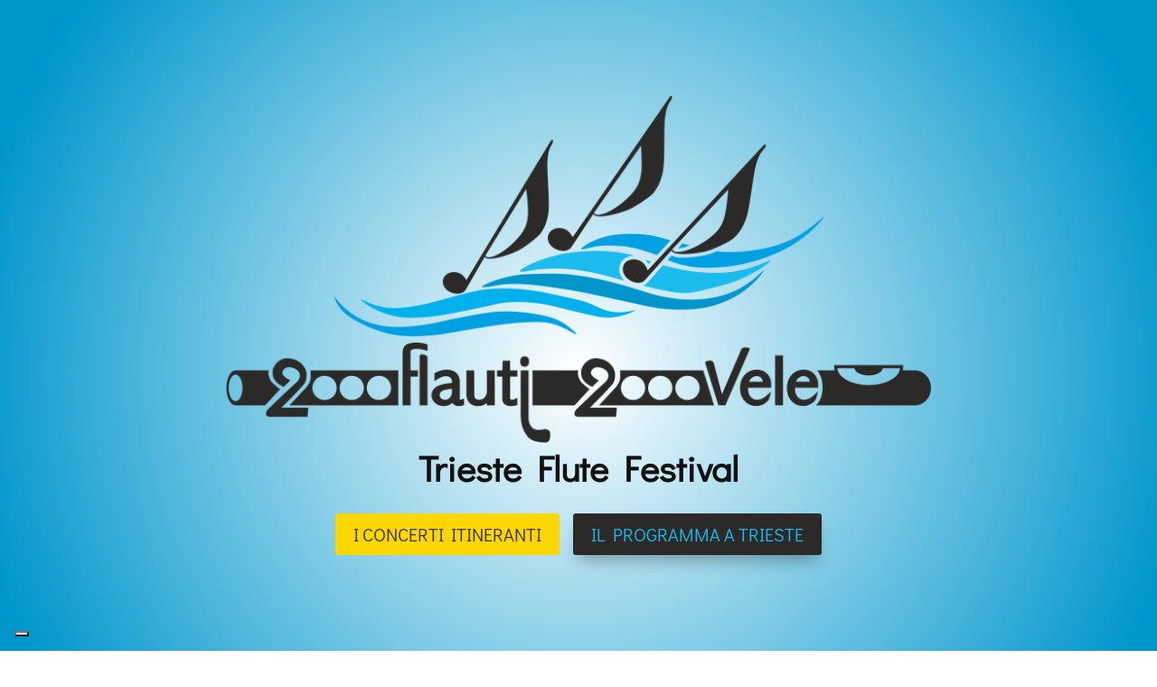

--- FILE ---
content_type: text/html; charset=utf-8
request_url: https://www.google.com/recaptcha/api2/anchor?ar=1&k=6Le-WXwbAAAAAO5vPhW2Ipjpm83teqBID1yGs6F7&co=aHR0cHM6Ly90cmllc3RlZmx1dGUuaXQ6NDQz&hl=en&v=9TiwnJFHeuIw_s0wSd3fiKfN&size=invisible&anchor-ms=20000&execute-ms=30000&cb=iqjc20r57kxt
body_size: 48122
content:
<!DOCTYPE HTML><html dir="ltr" lang="en"><head><meta http-equiv="Content-Type" content="text/html; charset=UTF-8">
<meta http-equiv="X-UA-Compatible" content="IE=edge">
<title>reCAPTCHA</title>
<style type="text/css">
/* cyrillic-ext */
@font-face {
  font-family: 'Roboto';
  font-style: normal;
  font-weight: 400;
  font-stretch: 100%;
  src: url(//fonts.gstatic.com/s/roboto/v48/KFO7CnqEu92Fr1ME7kSn66aGLdTylUAMa3GUBHMdazTgWw.woff2) format('woff2');
  unicode-range: U+0460-052F, U+1C80-1C8A, U+20B4, U+2DE0-2DFF, U+A640-A69F, U+FE2E-FE2F;
}
/* cyrillic */
@font-face {
  font-family: 'Roboto';
  font-style: normal;
  font-weight: 400;
  font-stretch: 100%;
  src: url(//fonts.gstatic.com/s/roboto/v48/KFO7CnqEu92Fr1ME7kSn66aGLdTylUAMa3iUBHMdazTgWw.woff2) format('woff2');
  unicode-range: U+0301, U+0400-045F, U+0490-0491, U+04B0-04B1, U+2116;
}
/* greek-ext */
@font-face {
  font-family: 'Roboto';
  font-style: normal;
  font-weight: 400;
  font-stretch: 100%;
  src: url(//fonts.gstatic.com/s/roboto/v48/KFO7CnqEu92Fr1ME7kSn66aGLdTylUAMa3CUBHMdazTgWw.woff2) format('woff2');
  unicode-range: U+1F00-1FFF;
}
/* greek */
@font-face {
  font-family: 'Roboto';
  font-style: normal;
  font-weight: 400;
  font-stretch: 100%;
  src: url(//fonts.gstatic.com/s/roboto/v48/KFO7CnqEu92Fr1ME7kSn66aGLdTylUAMa3-UBHMdazTgWw.woff2) format('woff2');
  unicode-range: U+0370-0377, U+037A-037F, U+0384-038A, U+038C, U+038E-03A1, U+03A3-03FF;
}
/* math */
@font-face {
  font-family: 'Roboto';
  font-style: normal;
  font-weight: 400;
  font-stretch: 100%;
  src: url(//fonts.gstatic.com/s/roboto/v48/KFO7CnqEu92Fr1ME7kSn66aGLdTylUAMawCUBHMdazTgWw.woff2) format('woff2');
  unicode-range: U+0302-0303, U+0305, U+0307-0308, U+0310, U+0312, U+0315, U+031A, U+0326-0327, U+032C, U+032F-0330, U+0332-0333, U+0338, U+033A, U+0346, U+034D, U+0391-03A1, U+03A3-03A9, U+03B1-03C9, U+03D1, U+03D5-03D6, U+03F0-03F1, U+03F4-03F5, U+2016-2017, U+2034-2038, U+203C, U+2040, U+2043, U+2047, U+2050, U+2057, U+205F, U+2070-2071, U+2074-208E, U+2090-209C, U+20D0-20DC, U+20E1, U+20E5-20EF, U+2100-2112, U+2114-2115, U+2117-2121, U+2123-214F, U+2190, U+2192, U+2194-21AE, U+21B0-21E5, U+21F1-21F2, U+21F4-2211, U+2213-2214, U+2216-22FF, U+2308-230B, U+2310, U+2319, U+231C-2321, U+2336-237A, U+237C, U+2395, U+239B-23B7, U+23D0, U+23DC-23E1, U+2474-2475, U+25AF, U+25B3, U+25B7, U+25BD, U+25C1, U+25CA, U+25CC, U+25FB, U+266D-266F, U+27C0-27FF, U+2900-2AFF, U+2B0E-2B11, U+2B30-2B4C, U+2BFE, U+3030, U+FF5B, U+FF5D, U+1D400-1D7FF, U+1EE00-1EEFF;
}
/* symbols */
@font-face {
  font-family: 'Roboto';
  font-style: normal;
  font-weight: 400;
  font-stretch: 100%;
  src: url(//fonts.gstatic.com/s/roboto/v48/KFO7CnqEu92Fr1ME7kSn66aGLdTylUAMaxKUBHMdazTgWw.woff2) format('woff2');
  unicode-range: U+0001-000C, U+000E-001F, U+007F-009F, U+20DD-20E0, U+20E2-20E4, U+2150-218F, U+2190, U+2192, U+2194-2199, U+21AF, U+21E6-21F0, U+21F3, U+2218-2219, U+2299, U+22C4-22C6, U+2300-243F, U+2440-244A, U+2460-24FF, U+25A0-27BF, U+2800-28FF, U+2921-2922, U+2981, U+29BF, U+29EB, U+2B00-2BFF, U+4DC0-4DFF, U+FFF9-FFFB, U+10140-1018E, U+10190-1019C, U+101A0, U+101D0-101FD, U+102E0-102FB, U+10E60-10E7E, U+1D2C0-1D2D3, U+1D2E0-1D37F, U+1F000-1F0FF, U+1F100-1F1AD, U+1F1E6-1F1FF, U+1F30D-1F30F, U+1F315, U+1F31C, U+1F31E, U+1F320-1F32C, U+1F336, U+1F378, U+1F37D, U+1F382, U+1F393-1F39F, U+1F3A7-1F3A8, U+1F3AC-1F3AF, U+1F3C2, U+1F3C4-1F3C6, U+1F3CA-1F3CE, U+1F3D4-1F3E0, U+1F3ED, U+1F3F1-1F3F3, U+1F3F5-1F3F7, U+1F408, U+1F415, U+1F41F, U+1F426, U+1F43F, U+1F441-1F442, U+1F444, U+1F446-1F449, U+1F44C-1F44E, U+1F453, U+1F46A, U+1F47D, U+1F4A3, U+1F4B0, U+1F4B3, U+1F4B9, U+1F4BB, U+1F4BF, U+1F4C8-1F4CB, U+1F4D6, U+1F4DA, U+1F4DF, U+1F4E3-1F4E6, U+1F4EA-1F4ED, U+1F4F7, U+1F4F9-1F4FB, U+1F4FD-1F4FE, U+1F503, U+1F507-1F50B, U+1F50D, U+1F512-1F513, U+1F53E-1F54A, U+1F54F-1F5FA, U+1F610, U+1F650-1F67F, U+1F687, U+1F68D, U+1F691, U+1F694, U+1F698, U+1F6AD, U+1F6B2, U+1F6B9-1F6BA, U+1F6BC, U+1F6C6-1F6CF, U+1F6D3-1F6D7, U+1F6E0-1F6EA, U+1F6F0-1F6F3, U+1F6F7-1F6FC, U+1F700-1F7FF, U+1F800-1F80B, U+1F810-1F847, U+1F850-1F859, U+1F860-1F887, U+1F890-1F8AD, U+1F8B0-1F8BB, U+1F8C0-1F8C1, U+1F900-1F90B, U+1F93B, U+1F946, U+1F984, U+1F996, U+1F9E9, U+1FA00-1FA6F, U+1FA70-1FA7C, U+1FA80-1FA89, U+1FA8F-1FAC6, U+1FACE-1FADC, U+1FADF-1FAE9, U+1FAF0-1FAF8, U+1FB00-1FBFF;
}
/* vietnamese */
@font-face {
  font-family: 'Roboto';
  font-style: normal;
  font-weight: 400;
  font-stretch: 100%;
  src: url(//fonts.gstatic.com/s/roboto/v48/KFO7CnqEu92Fr1ME7kSn66aGLdTylUAMa3OUBHMdazTgWw.woff2) format('woff2');
  unicode-range: U+0102-0103, U+0110-0111, U+0128-0129, U+0168-0169, U+01A0-01A1, U+01AF-01B0, U+0300-0301, U+0303-0304, U+0308-0309, U+0323, U+0329, U+1EA0-1EF9, U+20AB;
}
/* latin-ext */
@font-face {
  font-family: 'Roboto';
  font-style: normal;
  font-weight: 400;
  font-stretch: 100%;
  src: url(//fonts.gstatic.com/s/roboto/v48/KFO7CnqEu92Fr1ME7kSn66aGLdTylUAMa3KUBHMdazTgWw.woff2) format('woff2');
  unicode-range: U+0100-02BA, U+02BD-02C5, U+02C7-02CC, U+02CE-02D7, U+02DD-02FF, U+0304, U+0308, U+0329, U+1D00-1DBF, U+1E00-1E9F, U+1EF2-1EFF, U+2020, U+20A0-20AB, U+20AD-20C0, U+2113, U+2C60-2C7F, U+A720-A7FF;
}
/* latin */
@font-face {
  font-family: 'Roboto';
  font-style: normal;
  font-weight: 400;
  font-stretch: 100%;
  src: url(//fonts.gstatic.com/s/roboto/v48/KFO7CnqEu92Fr1ME7kSn66aGLdTylUAMa3yUBHMdazQ.woff2) format('woff2');
  unicode-range: U+0000-00FF, U+0131, U+0152-0153, U+02BB-02BC, U+02C6, U+02DA, U+02DC, U+0304, U+0308, U+0329, U+2000-206F, U+20AC, U+2122, U+2191, U+2193, U+2212, U+2215, U+FEFF, U+FFFD;
}
/* cyrillic-ext */
@font-face {
  font-family: 'Roboto';
  font-style: normal;
  font-weight: 500;
  font-stretch: 100%;
  src: url(//fonts.gstatic.com/s/roboto/v48/KFO7CnqEu92Fr1ME7kSn66aGLdTylUAMa3GUBHMdazTgWw.woff2) format('woff2');
  unicode-range: U+0460-052F, U+1C80-1C8A, U+20B4, U+2DE0-2DFF, U+A640-A69F, U+FE2E-FE2F;
}
/* cyrillic */
@font-face {
  font-family: 'Roboto';
  font-style: normal;
  font-weight: 500;
  font-stretch: 100%;
  src: url(//fonts.gstatic.com/s/roboto/v48/KFO7CnqEu92Fr1ME7kSn66aGLdTylUAMa3iUBHMdazTgWw.woff2) format('woff2');
  unicode-range: U+0301, U+0400-045F, U+0490-0491, U+04B0-04B1, U+2116;
}
/* greek-ext */
@font-face {
  font-family: 'Roboto';
  font-style: normal;
  font-weight: 500;
  font-stretch: 100%;
  src: url(//fonts.gstatic.com/s/roboto/v48/KFO7CnqEu92Fr1ME7kSn66aGLdTylUAMa3CUBHMdazTgWw.woff2) format('woff2');
  unicode-range: U+1F00-1FFF;
}
/* greek */
@font-face {
  font-family: 'Roboto';
  font-style: normal;
  font-weight: 500;
  font-stretch: 100%;
  src: url(//fonts.gstatic.com/s/roboto/v48/KFO7CnqEu92Fr1ME7kSn66aGLdTylUAMa3-UBHMdazTgWw.woff2) format('woff2');
  unicode-range: U+0370-0377, U+037A-037F, U+0384-038A, U+038C, U+038E-03A1, U+03A3-03FF;
}
/* math */
@font-face {
  font-family: 'Roboto';
  font-style: normal;
  font-weight: 500;
  font-stretch: 100%;
  src: url(//fonts.gstatic.com/s/roboto/v48/KFO7CnqEu92Fr1ME7kSn66aGLdTylUAMawCUBHMdazTgWw.woff2) format('woff2');
  unicode-range: U+0302-0303, U+0305, U+0307-0308, U+0310, U+0312, U+0315, U+031A, U+0326-0327, U+032C, U+032F-0330, U+0332-0333, U+0338, U+033A, U+0346, U+034D, U+0391-03A1, U+03A3-03A9, U+03B1-03C9, U+03D1, U+03D5-03D6, U+03F0-03F1, U+03F4-03F5, U+2016-2017, U+2034-2038, U+203C, U+2040, U+2043, U+2047, U+2050, U+2057, U+205F, U+2070-2071, U+2074-208E, U+2090-209C, U+20D0-20DC, U+20E1, U+20E5-20EF, U+2100-2112, U+2114-2115, U+2117-2121, U+2123-214F, U+2190, U+2192, U+2194-21AE, U+21B0-21E5, U+21F1-21F2, U+21F4-2211, U+2213-2214, U+2216-22FF, U+2308-230B, U+2310, U+2319, U+231C-2321, U+2336-237A, U+237C, U+2395, U+239B-23B7, U+23D0, U+23DC-23E1, U+2474-2475, U+25AF, U+25B3, U+25B7, U+25BD, U+25C1, U+25CA, U+25CC, U+25FB, U+266D-266F, U+27C0-27FF, U+2900-2AFF, U+2B0E-2B11, U+2B30-2B4C, U+2BFE, U+3030, U+FF5B, U+FF5D, U+1D400-1D7FF, U+1EE00-1EEFF;
}
/* symbols */
@font-face {
  font-family: 'Roboto';
  font-style: normal;
  font-weight: 500;
  font-stretch: 100%;
  src: url(//fonts.gstatic.com/s/roboto/v48/KFO7CnqEu92Fr1ME7kSn66aGLdTylUAMaxKUBHMdazTgWw.woff2) format('woff2');
  unicode-range: U+0001-000C, U+000E-001F, U+007F-009F, U+20DD-20E0, U+20E2-20E4, U+2150-218F, U+2190, U+2192, U+2194-2199, U+21AF, U+21E6-21F0, U+21F3, U+2218-2219, U+2299, U+22C4-22C6, U+2300-243F, U+2440-244A, U+2460-24FF, U+25A0-27BF, U+2800-28FF, U+2921-2922, U+2981, U+29BF, U+29EB, U+2B00-2BFF, U+4DC0-4DFF, U+FFF9-FFFB, U+10140-1018E, U+10190-1019C, U+101A0, U+101D0-101FD, U+102E0-102FB, U+10E60-10E7E, U+1D2C0-1D2D3, U+1D2E0-1D37F, U+1F000-1F0FF, U+1F100-1F1AD, U+1F1E6-1F1FF, U+1F30D-1F30F, U+1F315, U+1F31C, U+1F31E, U+1F320-1F32C, U+1F336, U+1F378, U+1F37D, U+1F382, U+1F393-1F39F, U+1F3A7-1F3A8, U+1F3AC-1F3AF, U+1F3C2, U+1F3C4-1F3C6, U+1F3CA-1F3CE, U+1F3D4-1F3E0, U+1F3ED, U+1F3F1-1F3F3, U+1F3F5-1F3F7, U+1F408, U+1F415, U+1F41F, U+1F426, U+1F43F, U+1F441-1F442, U+1F444, U+1F446-1F449, U+1F44C-1F44E, U+1F453, U+1F46A, U+1F47D, U+1F4A3, U+1F4B0, U+1F4B3, U+1F4B9, U+1F4BB, U+1F4BF, U+1F4C8-1F4CB, U+1F4D6, U+1F4DA, U+1F4DF, U+1F4E3-1F4E6, U+1F4EA-1F4ED, U+1F4F7, U+1F4F9-1F4FB, U+1F4FD-1F4FE, U+1F503, U+1F507-1F50B, U+1F50D, U+1F512-1F513, U+1F53E-1F54A, U+1F54F-1F5FA, U+1F610, U+1F650-1F67F, U+1F687, U+1F68D, U+1F691, U+1F694, U+1F698, U+1F6AD, U+1F6B2, U+1F6B9-1F6BA, U+1F6BC, U+1F6C6-1F6CF, U+1F6D3-1F6D7, U+1F6E0-1F6EA, U+1F6F0-1F6F3, U+1F6F7-1F6FC, U+1F700-1F7FF, U+1F800-1F80B, U+1F810-1F847, U+1F850-1F859, U+1F860-1F887, U+1F890-1F8AD, U+1F8B0-1F8BB, U+1F8C0-1F8C1, U+1F900-1F90B, U+1F93B, U+1F946, U+1F984, U+1F996, U+1F9E9, U+1FA00-1FA6F, U+1FA70-1FA7C, U+1FA80-1FA89, U+1FA8F-1FAC6, U+1FACE-1FADC, U+1FADF-1FAE9, U+1FAF0-1FAF8, U+1FB00-1FBFF;
}
/* vietnamese */
@font-face {
  font-family: 'Roboto';
  font-style: normal;
  font-weight: 500;
  font-stretch: 100%;
  src: url(//fonts.gstatic.com/s/roboto/v48/KFO7CnqEu92Fr1ME7kSn66aGLdTylUAMa3OUBHMdazTgWw.woff2) format('woff2');
  unicode-range: U+0102-0103, U+0110-0111, U+0128-0129, U+0168-0169, U+01A0-01A1, U+01AF-01B0, U+0300-0301, U+0303-0304, U+0308-0309, U+0323, U+0329, U+1EA0-1EF9, U+20AB;
}
/* latin-ext */
@font-face {
  font-family: 'Roboto';
  font-style: normal;
  font-weight: 500;
  font-stretch: 100%;
  src: url(//fonts.gstatic.com/s/roboto/v48/KFO7CnqEu92Fr1ME7kSn66aGLdTylUAMa3KUBHMdazTgWw.woff2) format('woff2');
  unicode-range: U+0100-02BA, U+02BD-02C5, U+02C7-02CC, U+02CE-02D7, U+02DD-02FF, U+0304, U+0308, U+0329, U+1D00-1DBF, U+1E00-1E9F, U+1EF2-1EFF, U+2020, U+20A0-20AB, U+20AD-20C0, U+2113, U+2C60-2C7F, U+A720-A7FF;
}
/* latin */
@font-face {
  font-family: 'Roboto';
  font-style: normal;
  font-weight: 500;
  font-stretch: 100%;
  src: url(//fonts.gstatic.com/s/roboto/v48/KFO7CnqEu92Fr1ME7kSn66aGLdTylUAMa3yUBHMdazQ.woff2) format('woff2');
  unicode-range: U+0000-00FF, U+0131, U+0152-0153, U+02BB-02BC, U+02C6, U+02DA, U+02DC, U+0304, U+0308, U+0329, U+2000-206F, U+20AC, U+2122, U+2191, U+2193, U+2212, U+2215, U+FEFF, U+FFFD;
}
/* cyrillic-ext */
@font-face {
  font-family: 'Roboto';
  font-style: normal;
  font-weight: 900;
  font-stretch: 100%;
  src: url(//fonts.gstatic.com/s/roboto/v48/KFO7CnqEu92Fr1ME7kSn66aGLdTylUAMa3GUBHMdazTgWw.woff2) format('woff2');
  unicode-range: U+0460-052F, U+1C80-1C8A, U+20B4, U+2DE0-2DFF, U+A640-A69F, U+FE2E-FE2F;
}
/* cyrillic */
@font-face {
  font-family: 'Roboto';
  font-style: normal;
  font-weight: 900;
  font-stretch: 100%;
  src: url(//fonts.gstatic.com/s/roboto/v48/KFO7CnqEu92Fr1ME7kSn66aGLdTylUAMa3iUBHMdazTgWw.woff2) format('woff2');
  unicode-range: U+0301, U+0400-045F, U+0490-0491, U+04B0-04B1, U+2116;
}
/* greek-ext */
@font-face {
  font-family: 'Roboto';
  font-style: normal;
  font-weight: 900;
  font-stretch: 100%;
  src: url(//fonts.gstatic.com/s/roboto/v48/KFO7CnqEu92Fr1ME7kSn66aGLdTylUAMa3CUBHMdazTgWw.woff2) format('woff2');
  unicode-range: U+1F00-1FFF;
}
/* greek */
@font-face {
  font-family: 'Roboto';
  font-style: normal;
  font-weight: 900;
  font-stretch: 100%;
  src: url(//fonts.gstatic.com/s/roboto/v48/KFO7CnqEu92Fr1ME7kSn66aGLdTylUAMa3-UBHMdazTgWw.woff2) format('woff2');
  unicode-range: U+0370-0377, U+037A-037F, U+0384-038A, U+038C, U+038E-03A1, U+03A3-03FF;
}
/* math */
@font-face {
  font-family: 'Roboto';
  font-style: normal;
  font-weight: 900;
  font-stretch: 100%;
  src: url(//fonts.gstatic.com/s/roboto/v48/KFO7CnqEu92Fr1ME7kSn66aGLdTylUAMawCUBHMdazTgWw.woff2) format('woff2');
  unicode-range: U+0302-0303, U+0305, U+0307-0308, U+0310, U+0312, U+0315, U+031A, U+0326-0327, U+032C, U+032F-0330, U+0332-0333, U+0338, U+033A, U+0346, U+034D, U+0391-03A1, U+03A3-03A9, U+03B1-03C9, U+03D1, U+03D5-03D6, U+03F0-03F1, U+03F4-03F5, U+2016-2017, U+2034-2038, U+203C, U+2040, U+2043, U+2047, U+2050, U+2057, U+205F, U+2070-2071, U+2074-208E, U+2090-209C, U+20D0-20DC, U+20E1, U+20E5-20EF, U+2100-2112, U+2114-2115, U+2117-2121, U+2123-214F, U+2190, U+2192, U+2194-21AE, U+21B0-21E5, U+21F1-21F2, U+21F4-2211, U+2213-2214, U+2216-22FF, U+2308-230B, U+2310, U+2319, U+231C-2321, U+2336-237A, U+237C, U+2395, U+239B-23B7, U+23D0, U+23DC-23E1, U+2474-2475, U+25AF, U+25B3, U+25B7, U+25BD, U+25C1, U+25CA, U+25CC, U+25FB, U+266D-266F, U+27C0-27FF, U+2900-2AFF, U+2B0E-2B11, U+2B30-2B4C, U+2BFE, U+3030, U+FF5B, U+FF5D, U+1D400-1D7FF, U+1EE00-1EEFF;
}
/* symbols */
@font-face {
  font-family: 'Roboto';
  font-style: normal;
  font-weight: 900;
  font-stretch: 100%;
  src: url(//fonts.gstatic.com/s/roboto/v48/KFO7CnqEu92Fr1ME7kSn66aGLdTylUAMaxKUBHMdazTgWw.woff2) format('woff2');
  unicode-range: U+0001-000C, U+000E-001F, U+007F-009F, U+20DD-20E0, U+20E2-20E4, U+2150-218F, U+2190, U+2192, U+2194-2199, U+21AF, U+21E6-21F0, U+21F3, U+2218-2219, U+2299, U+22C4-22C6, U+2300-243F, U+2440-244A, U+2460-24FF, U+25A0-27BF, U+2800-28FF, U+2921-2922, U+2981, U+29BF, U+29EB, U+2B00-2BFF, U+4DC0-4DFF, U+FFF9-FFFB, U+10140-1018E, U+10190-1019C, U+101A0, U+101D0-101FD, U+102E0-102FB, U+10E60-10E7E, U+1D2C0-1D2D3, U+1D2E0-1D37F, U+1F000-1F0FF, U+1F100-1F1AD, U+1F1E6-1F1FF, U+1F30D-1F30F, U+1F315, U+1F31C, U+1F31E, U+1F320-1F32C, U+1F336, U+1F378, U+1F37D, U+1F382, U+1F393-1F39F, U+1F3A7-1F3A8, U+1F3AC-1F3AF, U+1F3C2, U+1F3C4-1F3C6, U+1F3CA-1F3CE, U+1F3D4-1F3E0, U+1F3ED, U+1F3F1-1F3F3, U+1F3F5-1F3F7, U+1F408, U+1F415, U+1F41F, U+1F426, U+1F43F, U+1F441-1F442, U+1F444, U+1F446-1F449, U+1F44C-1F44E, U+1F453, U+1F46A, U+1F47D, U+1F4A3, U+1F4B0, U+1F4B3, U+1F4B9, U+1F4BB, U+1F4BF, U+1F4C8-1F4CB, U+1F4D6, U+1F4DA, U+1F4DF, U+1F4E3-1F4E6, U+1F4EA-1F4ED, U+1F4F7, U+1F4F9-1F4FB, U+1F4FD-1F4FE, U+1F503, U+1F507-1F50B, U+1F50D, U+1F512-1F513, U+1F53E-1F54A, U+1F54F-1F5FA, U+1F610, U+1F650-1F67F, U+1F687, U+1F68D, U+1F691, U+1F694, U+1F698, U+1F6AD, U+1F6B2, U+1F6B9-1F6BA, U+1F6BC, U+1F6C6-1F6CF, U+1F6D3-1F6D7, U+1F6E0-1F6EA, U+1F6F0-1F6F3, U+1F6F7-1F6FC, U+1F700-1F7FF, U+1F800-1F80B, U+1F810-1F847, U+1F850-1F859, U+1F860-1F887, U+1F890-1F8AD, U+1F8B0-1F8BB, U+1F8C0-1F8C1, U+1F900-1F90B, U+1F93B, U+1F946, U+1F984, U+1F996, U+1F9E9, U+1FA00-1FA6F, U+1FA70-1FA7C, U+1FA80-1FA89, U+1FA8F-1FAC6, U+1FACE-1FADC, U+1FADF-1FAE9, U+1FAF0-1FAF8, U+1FB00-1FBFF;
}
/* vietnamese */
@font-face {
  font-family: 'Roboto';
  font-style: normal;
  font-weight: 900;
  font-stretch: 100%;
  src: url(//fonts.gstatic.com/s/roboto/v48/KFO7CnqEu92Fr1ME7kSn66aGLdTylUAMa3OUBHMdazTgWw.woff2) format('woff2');
  unicode-range: U+0102-0103, U+0110-0111, U+0128-0129, U+0168-0169, U+01A0-01A1, U+01AF-01B0, U+0300-0301, U+0303-0304, U+0308-0309, U+0323, U+0329, U+1EA0-1EF9, U+20AB;
}
/* latin-ext */
@font-face {
  font-family: 'Roboto';
  font-style: normal;
  font-weight: 900;
  font-stretch: 100%;
  src: url(//fonts.gstatic.com/s/roboto/v48/KFO7CnqEu92Fr1ME7kSn66aGLdTylUAMa3KUBHMdazTgWw.woff2) format('woff2');
  unicode-range: U+0100-02BA, U+02BD-02C5, U+02C7-02CC, U+02CE-02D7, U+02DD-02FF, U+0304, U+0308, U+0329, U+1D00-1DBF, U+1E00-1E9F, U+1EF2-1EFF, U+2020, U+20A0-20AB, U+20AD-20C0, U+2113, U+2C60-2C7F, U+A720-A7FF;
}
/* latin */
@font-face {
  font-family: 'Roboto';
  font-style: normal;
  font-weight: 900;
  font-stretch: 100%;
  src: url(//fonts.gstatic.com/s/roboto/v48/KFO7CnqEu92Fr1ME7kSn66aGLdTylUAMa3yUBHMdazQ.woff2) format('woff2');
  unicode-range: U+0000-00FF, U+0131, U+0152-0153, U+02BB-02BC, U+02C6, U+02DA, U+02DC, U+0304, U+0308, U+0329, U+2000-206F, U+20AC, U+2122, U+2191, U+2193, U+2212, U+2215, U+FEFF, U+FFFD;
}

</style>
<link rel="stylesheet" type="text/css" href="https://www.gstatic.com/recaptcha/releases/9TiwnJFHeuIw_s0wSd3fiKfN/styles__ltr.css">
<script nonce="DbDEyvp1Ktlagi3eWWzuhg" type="text/javascript">window['__recaptcha_api'] = 'https://www.google.com/recaptcha/api2/';</script>
<script type="text/javascript" src="https://www.gstatic.com/recaptcha/releases/9TiwnJFHeuIw_s0wSd3fiKfN/recaptcha__en.js" nonce="DbDEyvp1Ktlagi3eWWzuhg">
      
    </script></head>
<body><div id="rc-anchor-alert" class="rc-anchor-alert"></div>
<input type="hidden" id="recaptcha-token" value="[base64]">
<script type="text/javascript" nonce="DbDEyvp1Ktlagi3eWWzuhg">
      recaptcha.anchor.Main.init("[\x22ainput\x22,[\x22bgdata\x22,\x22\x22,\[base64]/[base64]/[base64]/ZyhXLGgpOnEoW04sMjEsbF0sVywwKSxoKSxmYWxzZSxmYWxzZSl9Y2F0Y2goayl7RygzNTgsVyk/[base64]/[base64]/[base64]/[base64]/[base64]/[base64]/[base64]/bmV3IEJbT10oRFswXSk6dz09Mj9uZXcgQltPXShEWzBdLERbMV0pOnc9PTM/bmV3IEJbT10oRFswXSxEWzFdLERbMl0pOnc9PTQ/[base64]/[base64]/[base64]/[base64]/[base64]\\u003d\x22,\[base64]\\u003d\\u003d\x22,\x22aAHCtVRxw47Ct3oGwqMKw4bCuQ/Dn8KhdDU9wrsZwqQqS8Oqw4JFw5jDqsK8EB8TS1oMejgeAwjDnsOLKVpCw5fDhcOrw6LDk8Oiw5xlw7zCj8Ojw5bDgMO9LmBpw7dTBsOVw5/DqSTDvMO0w5MuwphpFsOnEcKWTn3DvcKHwr/DhFU7ZB4iw40TaMKpw7LCgsOoZGdzw7JQLMOhc1vDr8K4wppxEMOoYEXDgsKpFcKEJGwzUcKGLz0HDwUjwpTDpcOvHcOLwp5RZBjCql/[base64]/Ci8Olw6TDrMOAIMKVH8O5w47CizfCrMKmw49MantEwp7DjsO5WMOJNsKkDsKvwrgYAl4UexBcQ2fDlhHDiFjCp8Kbwr/CuFPDgsOYfsKLZ8O9OxwbwroxJE8LwqgCwq3Cg8OdwohtR3nDqcO5wpvCon/Dt8OlwptleMOwwqd+GcOMXi/CuQV0wq1lRnHDkj7CmSbCoMOtP8K2G27DrMOBwpjDjkZrw4bCjcOWwpLCqMOnV8KNHUldJMKlw7hoJAzCpVXCtXbDrcOpOGcmwplFUAFpYcKmwpXCvsOXe1DCnxMXWCwxKn/DlWwyLDbDvGzDqBpJDF/Cu8OiwrLDqsKIwqLCsXUYw4rCj8KEwpcUJ8OqV8K/w5oFw4Rdw5vDtsOFwplYH1NfUcKLWgcSw755wqRTfil0QQ7CulLCtcKXwrJeKC8fwqjCgMOYw4oUw5DCh8OMwrUKWsOGelDDlgQ7enLDiFTDvMO/wq0HwrhMKQp7wofCnj1PR1l8YsORw4jDvirDkMOADsO7FRZ/U2DCiH3ChMOyw7DCjRnClcK/HMKuw6cmw57DtMOIw7xSL8OnFcOcw6rCrCVJNwfDjCjCim/[base64]/[base64]/[base64]/wq8lOMO6w45Fw4JDw7NbwpvCj8OXwq9+NGrDicK/w7wNRMKGw4YdwqgNw4vCq3jCq2J0w4jDr8Ohw6B8w5dAMMK4acK0w6jDsSrCrUPDjW3CmMOrRcO1NsOeIMKKLMKYw7FGw5jCpcOuw4LCs8Oew4PDksO8VWAJw7Z5fcOeOjTCnMKQXlXDt0BkTcOpCcKHKcKswodHwp8Awp8OwqdjMF9daiXCkiBNwpXCuMO5dBTCiV/[base64]/OjcAw4rCpcKbw7ZWw4RrRB8Ab8KTw4FTw6AqwozCsS9Jw5LCgkcjwozCsRoROSMYeCB0Sgdkw5QbbMKcRcKEIBbDj3/CkcKmw6A+dB/DomZewrfCicKtwpbDmcKdw7fDj8O/w40Qw73Dtj7CtcK4asOuwqVVw7p0w4lwGsO3ZUHDnxJcw7/Cg8ONY2bCjQNswrArGMORw5bDrGbCh8K5QxXDicKrW1PDoMOhEBrCrwXDi1gkc8Kww6oIw7/DrgXCicKNwo7DkcKqTMOJwppGwo/[base64]/DjcK3EUN7TUjCn2RSwoxBwoESw6fCv1NQAsK5X8OaC8O/[base64]/Dm8KAc0UEw7vDpMKYw5bDjTxWKcKqwodOw54/[base64]/[base64]/[base64]/Cgk7CnGfDg3BNNkQEMsKZBsOrwqXDlzfDgw3DncOWO3B/[base64]/DuxoKYVl8wr8awqM4wozDp1jDocKYwpDDkRw/[base64]/DtivDkmV+wpwEPsKAGcOSfmfDhMOnw4LClsK8wp7CksOhD8KGOcO7wotdw4nCm8KHwowdwqfDp8KfEj/CgQoyw4vDuwnCtUvCpMKWwqZ0woDDuGzCmCN/MsOiw5XChcOLTRDCkcKEwr0YwojDlSXCrcKFL8OAwrbDocO/[base64]/[base64]/KVPDjsKKUMKyHkFYR8KTDXdQwqIuw5/[base64]/DgQvDnsKxw7t9WMO9w7ICWMOfw5wYwoNYIsKLPmXDimjDqsKsIQwMw5s1A3XCh15swqzCncKRc8K2HMKvKMKUw5TDisKRwr1LwoZUTR7Cg0cjbThuwrlGCMKTwr8Kw7DDlSUbNMObYStHWMOpwq7DrAZowqxUMn3DlnLCqi/CsnjDpcKSdcK4wrcgEjs0w5l7w7JywrtmSUzCocO4RAPDvxxbFsK/w5/[base64]/CgsORwoBKYGTDn8O3wo1TEMKcw7XDvAjDmlRHwo8Xw74dwpjCilYbw5rDsUfDnsOEZ24NPEgcw6/[base64]/CvWrCvsKPRsOLw7gbw7AnXxALfytRwq/Dkj5Jw7vClCnCvQ1vYRvCnMOEb23CiMOPbsO9wrg/wp7Cm2Q8wpVBwqxyw6fDtcOSbWbCocKZw53Doj3DpcORw7DDrsKlWcKBw6bDswM2NcOowoh9GH43wq/[base64]/VizCuMK/w5wsa2wxG8Kcw5rDhQ88NxJyGsK0w4PCocO4wqnDlsKAD8O6w4PDqcKzVXTCpMKDw6bCvcKCwp5TW8OkwpfCgivDjwfCmsOWw5HCjmjCrVwtHG44w4Q2DsOqLMKnw7lzw61owpXDtsO3wr8mw4nCiR8dw4olH8KoZRPCkQFSw7YBwqxXEETDvk45w7MafsO/[base64]/DtMK4UcKlZ1fDtBTDt8OdR0gROsKoDsKwChkqXMOxUsO/[base64]/DisOMLw7CmsOsbiPCuwTCvsOUw6TCocKIwoLDjMOHEkDCv8KzMAl1PcKEwobDshIxf18jbsKVAcK2cUXCtSfDpcO7Yn7Cv8OpCsKlYMKiwrw/DsO/[base64]/K8KYfcKpWCVxPhLCrEHDgcO3QE/[base64]/wrl3w4LDjsOtRsODwpUJwqjClhR3wpbCnkvCj1JHw6xOw6JlZ8KLU8OPZcK7wpVDw6/CjkRQwrLDrAJvw6QnwpdlAMOJw6QjPcKGa8OBwqRDNMK2L3DCjSbClsKDw54ZOcO+wqTDq1jDu8KTWcOhO8KdwooACjFxwplpw7TCg8OpwpB7w5B1azQoPU/CqsK3R8Oew4DCq8KtwqZPwr4ICcKTQ3fCpcKew57CqMOawrVBOsKaUizCkcKqwrnDkXt5GcK8JCTCvEbCgsKvLj4NwoVzV8OUw4rCtiZ9UmhNwrbDjRPDkcKKw4TCoDLCn8OECgTDq3Qww7Ziw6jCmWDDnsOcwo7CqMKwc183AcK7DVEwwpHDhcOFYn4Mw4hTw6/CgcKnfAU+BcOuwqoJAcKBOAUkw4HDisO1wr9sTMO4PcKewr4/w7ANe8Okw7Q/w5zDhsOdG1HDrMKVw4Vkw5I7w4nCuMKNLVFfG8OqAsKsIC/DpgnDj8KfwqoAw5BYwpzCh28Sb3LDssOwwqrDocOjw5jCoT9vREYGwpUiw6zCuUtADn/[base64]/Y8KbTzk/XDJSwrfDhBEyw5rDtcKKwpvDoRdKKEHCjMO4AMKOwoFBQ0QMTMK4P8OWAyVqCHjDpsOybFBlwqlwwrInEMK8w5PDscK9MsO3w50sfsOEwqDCg2vDsQpBPFxJGsOxw7sTwoNwVFY2w5fDpUfDlMOSaMODHR/[base64]/DssOvwqM8w4fDm2TCnsOfATnDh8KxeF4/wrnDh8KGwqI6wrHCtAvCqMOAw4p9wp3CiMKCP8Kvw5A7JksLFFDDucKlA8K8wpHCvm7DiMKnwqDCuMKbwpLDoAMfCmbCujPCulUmChlCwq80UcKcE05Lw5zCuR/Dl1XCgcKcGMKbwpQFdcKFwqDChWDDmgoBw4/CnsKlKGsuw4/CiWc0JMKhU1DCnMOgJcO/w5gfwo0lw5k8w6LDrhTCu8KXw5Y6w7jCs8K6w6p+WzfDghXCsMOGw5xDw7DCpX/Cg8OYwo/CpgJEXsKJw5Ynw7Iaw6ttbUbDi3J2fWXCr8OZwqvCllFFwqRdwo4SwqzCssOba8KRBFHDt8OYw5fDk8OeC8KBTQPDpyVoPMO0NFYdwp7DplbDuMKEw41eIkE2w7AXwrHCksOaw7rDocKXw5oRP8OmwpZMwqjDqsOQGMO7wqc/[base64]/ChVzCjFoWwoTDpsKJwpjDt0rDpsKmwr3ClcOdB8KZDsK0dcKiwrLDlsONH8KLw5zCrcOrwrkHbCPDrF/Dnk9ww55pFMO2wqFjLcOJw4w0KsK7SMO7wpkqw49KfhPCv8KaRgTDtjvCmTDDl8KrIMO0wqoVw6XDqT5RID8vw41jwolkaMK2XFjDsQZAJW3CtsKdwpR4eMKCccK9wpInaMOlw5VKSXw7wrLDpsKAJnvDssOGwpnDrsK6X297w7N8Q1ksXg/DvCk3BnBZwq/Do3U8bz9zbsOdwr/Dm8OXwqfDqEBTSzjCqMK3DMKgN8O/[base64]/AsKXw4DCl01Mwp1/eGlxw5TCtsOBw5hqw5PChgZSw43CkRtUbsKWfMOqw7rDj3ZgwqTCtD0BGEHDuT0mw7Ygw4XDojlYwrAVFAHCgsKiwprCiXPDjMOEwrIJTsK/dcK0aA8tw5XDjAXCkMKcXhVzYikVZCHCgAcESFM7w7QYdAE0WcKiwqhrwq7CtMOTw7jDlsKKXiQlwo/DgcO9LWtgw7HDgWRKbMKGPCdiXR/CqsOlwq7Ck8KCE8O7Kx4RwpB7eiLCrsOVAGvCgMOyO8KUUXXDjcKLaT9cGMO/[base64]/CusOQfCMyAMKDwoA+cEEnwpIqF0Q5AMOAX8K2w73DjcK6VzctLGosYMOUwp5iwoB3Jy3CtA8tw6fDmmARw5Qgw6/CnFs3envDmsOvw4NGEsOxwpnDiEXDjcO4wqrDu8OuRsO7w6nCkUEyw6FlXMKzw7zDuMONGmYdw4fDgknCuMOzAwrDtsOOwoHDscOtwrbDqyPDg8Khw6TCj1oDFxQXSiVNE8KtImkzawojBw/CpzXDrG9cw7LDrBESBcO6w64/wr/CohvDmS/DisKjwq9VGmcrbMO0VR3CpsO9CgbDkMOXw5MTwpVuFMKrw7FccsOZUARHEsOGwrfDvhJMw5XChUrDpU/[base64]/CgHNAwqtgw78Zwp/[base64]/CtsOfw4bDvQEIw5zDqi8dWEh5w5hGf8Kewq3CkmPDokrDv8OIwrQwwqZhBsOvw6vCrn8twrlZeX46w40ZFQYFFBxuw4Y1S8K4HMOaN2kGA8KlLDzDr3/CrAHCicOswpXChMO8wr9awoNtX8OXcMKvBi4kw4dww6FrchjCs8OAcVBtw5bCjn7CojnDknDCrDPCpMOfw4Vww7IOw6x/NTzCqE3DrwzDkMOnXiQfUcOUUXw8U0fDpEkrNQzCm2FMIcORwqsrKAIWQgDDtMK0JmhBwrDDslbDmsKyw6scCXLDvMOROWzCpmIYS8KSR2Iow5jDs2PDvsKsw6B/w4wzE8OFXX7Cn8KywqRxfQbDgcOMQlbDi8K0csO5wonDhDEawpTCrGwRw65oPcK3KELCuW/DuRnCjcOcL8O0wpEKVsOZGsOUAcOWBcKpbHrCshFxV8K/YsKISC1wwovCucOIwqxQJsOoFCPCp8ObwrbDsFpoYcKrwohEwrd/[base64]/CpsK9w6kpBcOIHF/DsGxSwp0dZMOOHwZbQMO7wqsAUn/CgUbDtnjCjynCrnJMwoILw4LDjD/[base64]/DmirDoWHDu8OOJibCosOiKxgtIHg0woFdOENIWsOhbAheC3QcBQloGcOcPMO9KcKjM8KSwpw3FsOuDcOHaUvCi8O9WhXCgQjCn8ObTcK2DFZqUMO7M1XCt8KZRsO/w7MsP8OgT1nCulZmR8K4wp7CqVPCn8KADi9AJx3CnT9zw4IbW8Kaw6DDuHNQwrQfwp/DuxDCtRLChWzDr8Kgwq1gJMKDNMK8w6dBwrHDrwvCtcKJw5vDqsOUJcKbUsOcDD4rwozCrzXCm0/Dgl15w4hkw6bCi8Oqw7pdEcKRQMOew7vDvMKGa8KuwqbCoGfCt0LCrQfDmGt/w5AAYMKqw5w4fAwww6bDsVhSTDXDpC7Cq8OcVkN7w4rCiSnDmn4Vw6JHwq/CvcOawr5qXcKfPsKDcMOKw7whwoDCjhwMCsKaAsKEw7vCl8KywpPDiMKAaMOqw6LDmsOQw5HCjsKWw75OwoUmEzwUZsO2w7/DlcOzQRNkMwE6w5IQRwvCvcOIYcOBw5jClsK0w6HDpMOiQMOQAVDCpsKJFMOaGBPCrsOKw5lgw5PDrcKKw6PDmRDDlnrDgcOEGjvDt2/ClHRFwo3Dp8Otw7EXwr7CtsKvIcKgwr7Cr8Kjw6xseMKGwp7DgUXDnB7DggLDpxPCusOBeMKXw4DDoMKbwrzChMO9w6XDsnXCjcKVIcOKXhDCisOPN8KGwpU3BUoJAcO2GcO5eSIWL1vDncKZwonCgMKqwqYvw4sGGHfDvWHDsG/DkMOrworDg0oqw713Uzw1w7zDnADDsDl5HknDsl90wonDnCPCkMKXwqLCvTnCrsKxw7xow5Zzwq10wqfDjsOSw6DCvzg0JC91QDsYwpzChMOZwpXCjsK6w5/DhUTCuzUvahlJF8OPF33DgwQlw4HCp8KDE8OxwpJxD8KvwpbDrMKRwqAWwozDvsOPw4LCrsKPXsKmPxTCicKMwovCswPCvGvDhMKTwrvCpyFTwpcaw45rwobDjMOPewxpQCHDjcO/[base64]/[base64]/CrsKWQ8OJw74kOcKvw4ldQi/DucOyXMO9b8OVUS/ChWPCoAzDg3XCmsKfXsOjIsOOCkbDpD/DpyjDqsODwpfCncKww7AFCcK9w7FFBgfDhX/Co0/ClnzDqg02U1vDqsOMw5LCvMKiwqLCnX9aRnLCqHNlTcKiw5rCtcKrwqTCjBnDkRsBdhctNS44V0vDrRPCpMK9wqPDlcKEMsOsw6vDkMOXQUvDqEDDsWrDu8OQLMOtwrDDhMKFwrPCv8KzBWZLwrhlw4bDlAxYw6TDpsOZw4tlw5EVwoXCjMK7VR/Dq1zDn8ORwqwSw48zOsKxw5fCiBfDqsKEw77DhsOYJhnDvcOxw7DDpwHCk8KyQ0LCj3Y/w63CpcOwwpogPsOkw6/[base64]/DqjN7wrnDs3XDpmRnF0zDh8OfIMOgAMO5w5Uww7QvQ8KDHUxaw5nDosO0wqnCgsKlMiwKJMO6RcKBw6bDjcOVKsKtO8Ktw5hFOsO3QcOSR8OOE8OPTsOkwoXCsRs2wo5ydMKWX1kZG8Krwp/DiwnCnDY+w5TCh3jDhcKNwoTDjTDCrsOuwqnDhsKNS8O1Pi3CpsO1DcKyIBxFBkBJc0HCsUFcw7bClXbDpE/[base64]/[base64]/CtGLDnwNpGcKWwq3DmmYMJW3CnQEsQ8K7CMKcK8KiBkrDvBt6wq/Cg8OcTnvCjGk0W8KxKsKFwoMxZFXDhSBqwoXCgjJlwr/[base64]/w5nCvsK7w77DilAmwoQJwpbDlhbDkBE4MsK4w63CjcKbwpx5bSHDtBLCg8OGwqRTw7kiw7t+w5gew4ogIVLCoAtDKCEAbcKPGX/Cj8OxJ2rDvF0FYSlcwp9Cw5fCjwElwpoyMwXCpTVPw6PDrRFIw5rCilfDjXAWf8Oyw6PDvlhrwrrDri8Zw5RGIsKGSMKqdMKnB8KBHcKeJHlBw79Yw47DtioDPj8FwrTCnsKNEzh1wr/Dj3MbwqsZwoTCiX3DuT3Dtw3DqcODF8K8w613w5Ehw5gdfMOEwpHCng4KZMKNLW/DkXDCkcOZfUfCsRsFGx1eW8KRcxMrwpZ3w6PDtC4Qw4DCpMK2wpvCpikmVcKDwqjDmMKOwodjwq5YBjsDMDvChDzCpBzDi0fDr8KcOcO/w4zDqgbCn2QYw4w7H8OvMFLCt8Kxw7/Ck8KOcMKgVQZSwqR+woQ/wr1owoIaecKOEggANCheV8ORCHjCk8KRw6pFwqbDtwxvwpwowrgtwoJeTWRKO0AudsO3IT3CmFnCuMOGV3kswqvDl8OhwpU+wo/Dk1BYUAk1w4LCmsKUDcOZL8KKw7I7Rk/CvhXCoWh1wpBVHsKNw4zDnsKTKsKefkfClMOIS8KRecKUIVHDrMOowr3CmlvDhxtrw5UwRsKXw50Vw6/[base64]/[base64]/DqFvDiBwBDQdKTsK7dcOMw6sKNCLDnMKsw53Cg8KbE3TDuDnClsKyEcORIz3CiMKiw5kQw7Q6wrfDqUcHwqjCtk3CksKpwqROAh13w54zwqbCicOtdiLDmRHCsMK3ScOsW3BIwofDjyfDhQILVsOUwrpRXcOxeXFmwpkWZMK5XsKlVcKEKRcpw58xwqPDvsKiwp/[base64]/DkcKQIQU6wrfCpAogcsO4wq4VXMOow7gyfCBbCsOLa8KyanbDkABqwpt/w4/DvsKxwoYSUcKqw5/CkMKbwqTCgnrDrHtjwpXCkMK5wprDiMOEaMKcwoIlCnpOaMOHw7DCvCQ0FxbCvMKkW11vwpXDgB9twqtEbsKfP8KWZsOAVBkJMcK/[base64]/CmFvCocO7L8OZw4lTw5wdOcOQwqNiwpjDjDl6HkgPWEIew49ZXsKTw5Znw5HDiMO0w4w5w53DvHjCqsKLwp/DlxDChzQhw5MMM13DhRhFwq3DimjChh3ClMOkwpnClsKZD8Kew71IwpYvVXB2Qy5Xw49Hw6jDsVrDj8ORw5bCvsK5wozDp8KYdGd9Fj0CEkdgXELDmsKXwo9Vw4JWOMOjZMOVw4HCnMO/AsKjwq7Cj2s+RcOFDkzCrl8+w7DCuwXCt3wWTMOzw7sxw7/CulVsNB3Dk8Kzw4kGLcKXw7TDpMOzUcOowqMmITLCrgzDqQNrw4TCgHBmecKFMlDDti1Fw5c/UsKcOMKMGcKhX0gsw7Qww4lTw6Ukw4ZJw6fDjjULXlodOsKLw55mDMO+wr7DncKkEsKEwrnCu39CXcO3b8KmdE/[base64]/Do8KbacKIwqfCssO/TFfCkQ3Du3nDtDxfZ8OkTcOFwo7Do8Kxwq1Mwo5BfmpODcOEwp0zPMONcxPCq8KAcHzDlhQ/eDpCDXzCpcKiw44DBDrCm8Kucl7ClC/[base64]/DshvDqXVEXsKfNcKjwqbCqMKQecKtwqgbw64caHcfw5Y5w7DCgcK2XsKnw6tlwpg/JcOAw6bCg8OKw6opG8Ocwrl+wrHCkR/[base64]/wp7Dm8ObcgI/ScOkRcOIw7XCq8KKXcKKw6R9C8KCwrnCjQFBbMK7UcOFO8K+AMKnJwnDv8OzYQZ1IUEVwqluP0ZpeMKRwpAddwhfwp9Iw6XCvwTDr0FJwp0+Vi3DrcKdwrUpDMObwp4hwpbDjm7Cp3ZQB1rDjMKaLsO8FUbDnXHDkT8Gw5/CmBNoB8OawrNsSS7DssO3woPDtcOow47CtcOSd8OGD8Kif8O8csOAwp5HdMOoWzgIwpfDvGXDrcKxZ8Okw60AVMOQbcOew6h0w507wr3Cg8K5Rg7DnyXCtzQVwrbCmHPCm8O4L8Oowo8WYMKQKzVBw7I/e8OcJhU0Y29kwp3CsMKMw6fDsDoOB8KYwrRjG0nCtzxKX8OdXsK6wpNcwplfw6p6wpDDnMK5KsObdMKRwo/DgUfDunYcwoTCv8KkL8OMUcOfd8O5TcOsDMK6XcO+AS4Be8KjAC1TOGU/wpc1PcO0w63CmcOfw4HChRXDoG/DuMOTX8OfP25kwpIbDjl6RcKqw74KEcOMw5nCq8OaHHINe8K0wprCk0IowoXCtEPCmxY/w7BPNiYWw63Dn3NcfkXCmwpBw5XCqjTCqXMiw6JIK8KKw5/DnzfCkMKJw4IYw6/CoVgQw5N5f8OKI8KQbMKuBVHDrjUBD0wcN8OgLhA3w7vCuknDtsKBw7zCjMOEXRMdwohjw6FWJV4TwrDCnS3CisKrb1vCtC/CpX3CtMKlHkkDHVQNwq3ChsKoLMKZwo7Di8KZMMKhZ8KAa0zCqcORHGLCuMOCERdhw5QREXNrwpd1w5RaD8OUwogcw6bCp8OOwoY/HBDCsRIpSlLDpH7CvsKBw7HDk8OTC8OMwp/Dg21nw6RlVMKEw4lQeVLCuMKeesKrwrQjw5xZWm4iCMO0w4TDjMO3TsKkYMO9wpzCtDwKwrzCvsK2EcOXNjDDtXIJwrrDl8K9wqjDs8KGw4Z/NMOXw6k3HcKGLnAfwoHDrw8JZHB5ZAbDhk3DtDtqemfDqsOEw7csXsOsJlpjw5xqQMOCwqRhw73CpCsZP8Odw4J3TsKZwo8GAUFUw51QwqAhwqnDssKYw5TDum1Qw5YGwo7DqAUta8O3w5hqdMKZF2TCmwjDj2oYYMKBaXDCsRNpAcKVeMKAw5/CjTfDoUUrwpQmwrRfw4BEw57DsMOrw43Cn8KZRwHDkyANB1VOCh03wrFPwp0cwq5bw5tdFwPCuQbCncKBwq0mw4lyw6HCjEInw6jCpXnDi8KJw5/DpHHDpA/ChsOJAm4DF8KUw5IiwrPCk8OGwr0Lwr52wponZcOvwpXDt8OTH1zCrMK0wpEbw4rCim0sw5TCjMKfPlhgVznCjmB9JMKDCD/Cp8OWw7/Chz/[base64]/DgsOUCxnDuEfDnMK9NmYAwqLCkMKAw5DCssO/[base64]/DjMKhAsOYem3DuMO6SBzDuV3Dv8OHw6ExBMK7w4XDhE/[base64]/SMK0HB/[base64]/CjSzDnWrDjABNccOXaSzDg8KpSsOFwotNwpfChD7CncK2wp5kw7E4wqHCm3kgSMK9OU4ewq5cw7NFwrjCux4kMMKGw75Mw67DgcOhw5vDig8PMyjDn8K2w4V/w6TCoXM6XsKhLsOew7ldw4pbUVXDgMK6wqPDiwQYw4fChHFqw47Ds2p7wpXDhxsKwoRlGW/[base64]/[base64]/Cs8O5KMOzBsOidmVrO8KkwoHDs8Onw4l+GMOYYMK7dsOgasK9wp9fwoxQw7LCkGwAwoPDiSMpwrDCqzpaw6jDj00hdGJXesKdw5coNsKZDMO4bsOUI8O/WW8swoFBBAvCnsOswq/Dl2jCmlMPwqNcM8O/[base64]/E0xMQsOPw4IawpfDusOXwo3CmXDCqsO4FWUrTcKVdg9vXygachrDlxtOwqbCj1ImX8KXH8Opwp7Ci3HCtjFlwrceEsO0LyhhwrtfHUTDjMKuw45nwpJkdUfDrUQLccKpw55jGMOSN0zCqcO4wpLDkirCmcOowpdKw59EAMO+TcK8w4/DqcKVShLCgsOww6HCkMOIEAzCpVLDpQlSwrgjwojCocOjdW3Dti/[base64]/[base64]/[base64]/[base64]/DqcKjwp/DmcOGCMKnWMKOw7zCm8KcwoHDvcKxGcOAwr07wrBodsO5wqrCssK2w6XDusKYw77CmVZswrTCmXRQLgbDtTXChC09wr7CrMOJd8KKwojDtcKSw5YcBUvCjkPCgsKzwq3Dv2kXwqYuWcOsw7jCmcKxw4DCisK5DsOdBsKYw43DjMOuw6rCmgTCs0hkw5HCni/DklNAw7vChjt2wq/DqExBwo/CrWjDhmvDjMKSA8ORNcK8aMOow4Q2woXClXvCs8O3w580w4MAHBYLwrMAF3l1w707wpFGw5Fuw7fCtcOSQsOVwqLDi8KAJ8OGJFt0JMKqdRXDsUrDqznCg8KEWMOrFsOmwqESw6vCmX/CocOwwrDDsMOPe1hMwoc/wobDsMKfw5cfM1B9Y8KFeDDCk8OZVw/Dm8KjRMOjZGvDomwNYMK5wqnCkSrDssK3FWE9w5gIwpUHw6VqBx9MwqBow4zCl2l6X8KXVcKwwoRLLVQ5AUPDmh4nwq3DmWPDmcK/UHjDrsOOMcK4wo/DuMOPM8KPFcOrOCLCgcOHMj9Pw6UiQ8OWEcO/[base64]/DmsOWw5LDg8KVwooLw4HConkXwpDCu8K0MsK2wqRGOMKYJTHCuW3CjsKLw6HCvidIZMOyw4EgOVgHUWHCscOVS2PDu8Ksw5lVw4MmfVrDlT47wo/Dq8OQw4LCssK6wqNramNWJFh4XDLCs8Kre2BTwo/ClS3CrTwJwpUuw6Ufwq3DlcOYwp8Ew7DCtMKswqjDmzDDhwvDqy5qwphuO0jChMOWwpXCpMKxw67DmMOkN8K8KcO8w6fClG7Cr8K8wpplwrXCniN7w6fDmMOlNTQmwoTCpTDDkynCgcOhwo/Cg2YIw7paw6XDnMObKsOJWsO3SyNgJS1EUMK4wr9Dw4Q/ZRM8CsOQcFoCDELDpR8nCsOuJiF9I8K4dSjCvTTClSdkw4dhw4jDkMOSw7ZYwqTDjD0UGyxnwpDCscOzw6LCvWHDqCHDjcO3wqZLw73CuiNKwrvCu1vDs8K/w6/DgEMAwrkdw71/w73Chl/DrljDqFvDqcKpBhvDscO/[base64]/Cj8K+wpxsGBvDvxFRdcO+woXCnMKuw7DDlcKiw4vDlMK+B8OcG3vCtsOJw78/[base64]/CnQjCi3tWw68mw6A2CQnCr8KGwobCiMOtDFHDhwfDucKxwrfCkgoPw7HClsKAMcOOdsKawrXCtnVIwo/[base64]/LMOoAy7Ch1k4w7LCucOAf3bDvSgFw7lXRAx6W17DlMOUWCUjw5lIwq57MhR/[base64]/Cn8KFw7Yhw79UKsOBGmHCr8KbScOYw5TDmknDlcO6wr86A8OxEmnClsOECF1TDcOBw7XCgQrDo8ObGUAhw4XDlWnCr8KLwqnDq8OpIlLDisKswpvCuXTCogARw6TDq8KawoU/w5IPw6jCrsK8wp3DuXLDssKowqrDgVhqwrBhw58rw4zDtMKYSMKMw58sKsO/X8KpWizCjMKJw7dTw7fClBjCiRQ8HDDCqhoHwrbDiBZ/[base64]/ClcOvIcORw45Rw4wDw5QjdUxsQw7Dvy5cJsKqwrNaazPDk8ONSkFBw6taT8OLTsObaCwsw5w/LMOaw63CmMKERBLCjcOZAV89w5AZfCtDYMK/wqzCo2hQM8OJw5PCl8KbwrnCpyrCisOmwoHDu8OQfsOPwpDDj8OYcMKuwqjDq8Oxw7wbScOjwpQzw53CqBB1wrIkw6c5wokzaDjCt3l/w7ATKsOjUMOAOcKpwqxkNcKkZcK0w4jCo8ODR8Klw4XCkAg7UgTCqDPDp0TClsKRw4BUw6QjwrkdTsK8wrRLwoVGKWnDlsOlwqHCrcK5w4TDhsOEwrfCmVPCj8Ktw4N/w686w7vDhU3CsT/DkCcNNcOFw4RywrDCihXDoHXChDM2dUnDqFzCqVQVw5NAeU7Cr8Opw5PCrMO+wrdPLsOnDcOEH8OaGcKbwq8nw4QREsKIw48Bwp3CrXQ8ccKeV8OEAMO2FDvDscOvPDnDrsO0wpvCo2zCty0XXcOswqfCgCEfV1xxwqfCs8ONwqMiw60+worCgTIUw7/Dg8OQwoJUGFHDqsKYPh1rTSfDlcOBw4cNw7FVIcKOWUTDklccQcO9wqHCjBYjY2Eow5jDiQpSwoBxwqPCn2/[base64]/VMKrHcKkw6/DucOHw4nCgx/DgTkQEz/CoTlmK2vCoMOyw7oswonDicKVwpbDnRUcwrBNE2DDn2w7w53DjWPClnpbwqvDsVDDlh7CpMOjw6MDIcObO8KdwovDv8KcbEMLw5/DscO0ERQRVMKHaxLDjS8Ew63Dv1NSfMOhwqtTCRHCnXlow6PDmcOIwpkJw6pJwqzDtsOTwoJNFWHDqxskwr5Ww5vCpsO3bsK1wrbDpsKMVBR1wpJ/OMKzAAnCoVtTaV/Cm8KVU1/Dk8K8w6HDkhtfwrzCrcOvwoMEw5fCuMOpw5fCusKpZcKpOGQbRMOKwo4RQW7CnMKnwpXCrWXDvcORworCjMKzUlJwaxDCuRzCosKfOwjDhifDryLDtsONw6hyw4J1w4HCsMKWwoLCp8O4dj/Dr8Ksw48BGh02woI9A8O6N8KreMKIwpB1wrrDmcOFw7pMWMKjwoHDkQI5wrHCicOwB8K8wqItK8OTU8KLXMOsMMOxwp3DrUjDl8O/BMK/fEbChB3DlQsYwot2wp3DkjbCty3ClMK7DsKuaTfDj8KkL8K6bsKPaEbCvcKswp3DnnYIG8OnFsO/w7DDnhvCiMOkwoPDkMOEdsKLw6bDpcOnw7/Crks4JMK3LMO9ACtNWcOEfHnDix7CmsOZIcKbQsOuwpXDisKRfyLDi8Ouw63CjTMewq7Cu2QPE8OFezhpwqvDnDPCr8KUw7HCrMOGw7gGMcOUwp7ChsKrFsK4wpw2wprDn8KPwoHCncKZPRomwptDcm/Dg3/CsWnClS3DtVnDhsOBQw1Vw4XCr3PDq20Ob0nCu8K8G8OHw77Cv8OkNsOHw7HCvMKtw65mWnYVfGEjTSQQw5fDlMOawrbDuWUtQFASwo7Ch3hwBw\\u003d\\u003d\x22],null,[\x22conf\x22,null,\x226Le-WXwbAAAAAO5vPhW2Ipjpm83teqBID1yGs6F7\x22,0,null,null,null,1,[21,125,63,73,95,87,41,43,42,83,102,105,109,121],[-3059940,580],0,null,null,null,null,0,null,0,null,700,1,null,0,\x22CvYBEg8I8ajhFRgAOgZUOU5CNWISDwjmjuIVGAA6BlFCb29IYxIPCPeI5jcYADoGb2lsZURkEg8I8M3jFRgBOgZmSVZJaGISDwjiyqA3GAE6BmdMTkNIYxIPCN6/tzcYADoGZWF6dTZkEg8I2NKBMhgAOgZBcTc3dmYSDgi45ZQyGAE6BVFCT0QwEg8I0tuVNxgAOgZmZmFXQWUSDwiV2JQyGAA6BlBxNjBuZBIPCMXziDcYADoGYVhvaWFjEg8IjcqGMhgBOgZPd040dGYSDgiK/Yg3GAA6BU1mSUk0GhkIAxIVHRTwl+M3Dv++pQYZxJ0JGZzijAIZ\x22,0,0,null,null,1,null,0,0],\x22https://triesteflute.it:443\x22,null,[3,1,1],null,null,null,1,3600,[\x22https://www.google.com/intl/en/policies/privacy/\x22,\x22https://www.google.com/intl/en/policies/terms/\x22],\x22GTN114Jww1rtmpInOaf9Idl/j5vqNCHHB3ntoRpJ1SI\\u003d\x22,1,0,null,1,1768358096998,0,0,[4,243,129,230,179],null,[171,146],\x22RC-MBgmejzWr8ZI1A\x22,null,null,null,null,null,\x220dAFcWeA7iHxOW7so1S6Ej4cGNB7yhfq4GuJEBjn38JgJP6_EvcTLbyQbO_2P4GepJDTVXB-ZJneIF1zlU4pZTrCpgfoGDpOnWTA\x22,1768440897166]");
    </script></body></html>

--- FILE ---
content_type: text/css
request_url: https://triesteflute.it/wp-content/themes/triesteflute/style.css?ver=4.27.4
body_size: 47
content:
/*
 Theme Name:   Trieste Flute
 Theme URI:    
 Description:  Trieste Flute Custom Theme
 Author:       Mirodata
 Author URI:   http://mirodata.it
 Template:     Divi
 Version:      1.0.0
 Tags:         
 Text Domain:  triesteflute
*/


/* =Theme customization --- */
.et_pb_slider_with_text_overlay .et_pb_text_overlay_wrapper {
	padding: 15px;
}

--- FILE ---
content_type: application/javascript; charset=utf-8
request_url: https://cs.iubenda.com/cookie-solution/confs/js/15554047.js
body_size: 79
content:
_iub.csRC = { consApiKey: '1uJzhniDbMvbCQ4fQecmXIkpKUAiqvLt', showBranding: false, publicId: 'a310ca1a-6db6-11ee-8bfc-5ad8d8c564c0', floatingGroup: false };
_iub.csEnabled = true;
_iub.csPurposes = [1,3,4,5];
_iub.cpUpd = 1763489889;
_iub.csT = 0.05;
_iub.googleConsentModeV2 = true;
_iub.totalNumberOfProviders = 5;
_iub.csSiteConf = {"floatingPreferencesButtonCaptionColor":"#111111","floatingPreferencesButtonColor":"#ffffff","floatingPreferencesButtonDisplay":"bottom-left","perPurposeConsent":true,"purposes":"3,4,5","siteId":2468004,"cookiePolicyId":15554047,"lang":"it","i18n":{"it":{"banner":{"title":"Trieste Flute Association"}}},"banner":{"acceptButtonCaptionColor":"#000000","acceptButtonColor":"#FFD700","acceptButtonDisplay":true,"closeButtonRejects":true,"customizeButtonCaptionColor":"#000000","customizeButtonColor":"#FFD700","customizeButtonDisplay":true,"explicitWithdrawal":true,"logo":"https://triesteflute.it/wp-content/uploads/2018/04/logoBianco96.png","position":"float-top-center"}};
